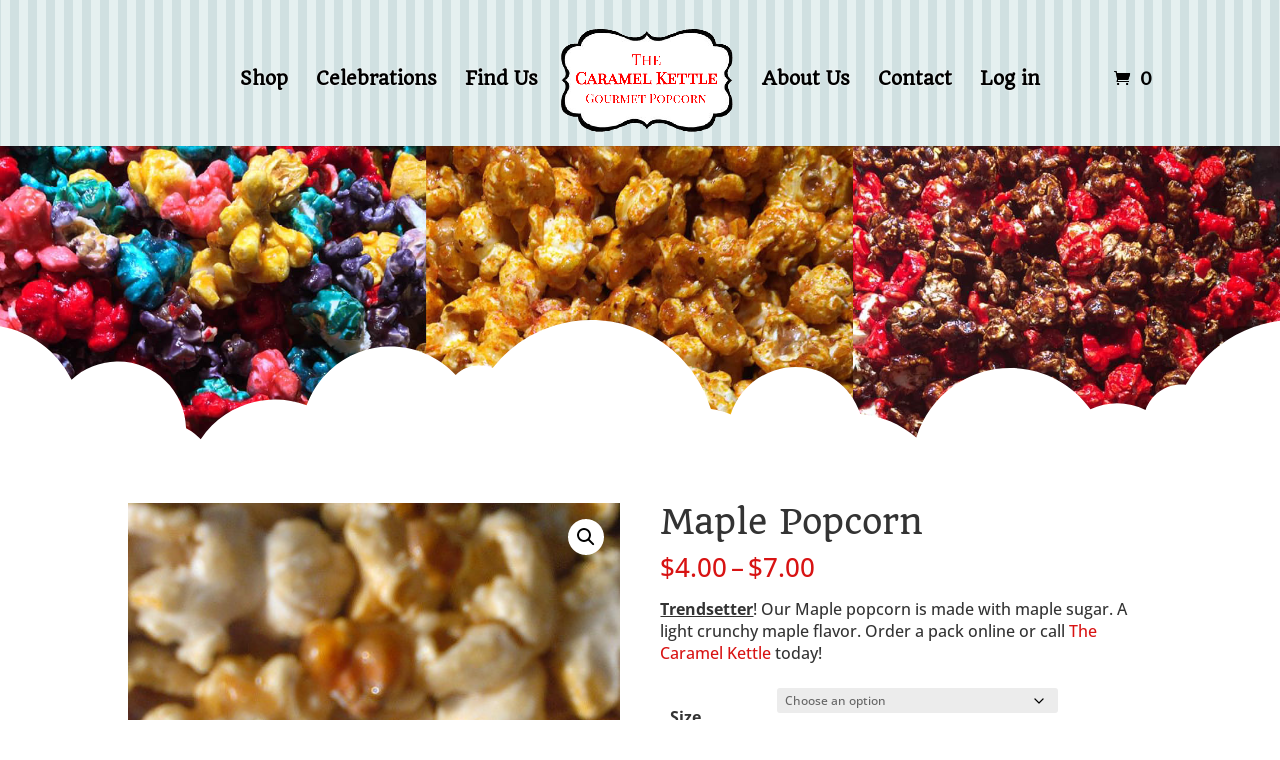

--- FILE ---
content_type: text/css
request_url: https://www.thecaramelkettle.com/wp-content/themes/TheCaramelKettle/style.css?ver=4.27.5
body_size: 179
content:
/*
 Theme Name:     The Caramel Kettle
 Theme URI:      https://www.elegantthemes.com/gallery/divi/
 Description:    Divi Child Theme for The Caramel Kettle.
 Author:         WebContempo
 Author URI:     https://www.webcontempo.com
 Template:       Divi
 Version:        1.0.0
*/

/* Remove single product sidebar */
.single-product #main-content .container:before {
	display: none;
}
.single-product #left-area {
	width: 100%; padding: 0!important;
}
.single-product #sidebar {
	display: none !important;
}

--- FILE ---
content_type: text/css
request_url: https://www.thecaramelkettle.com/wp-content/et-cache/global/et-divi-customizer-global.min.css?ver=1767120069
body_size: 4057
content:
body,.et_pb_column_1_2 .et_quote_content blockquote cite,.et_pb_column_1_2 .et_link_content a.et_link_main_url,.et_pb_column_1_3 .et_quote_content blockquote cite,.et_pb_column_3_8 .et_quote_content blockquote cite,.et_pb_column_1_4 .et_quote_content blockquote cite,.et_pb_blog_grid .et_quote_content blockquote cite,.et_pb_column_1_3 .et_link_content a.et_link_main_url,.et_pb_column_3_8 .et_link_content a.et_link_main_url,.et_pb_column_1_4 .et_link_content a.et_link_main_url,.et_pb_blog_grid .et_link_content a.et_link_main_url,body .et_pb_bg_layout_light .et_pb_post p,body .et_pb_bg_layout_dark .et_pb_post p{font-size:16px}.et_pb_slide_content,.et_pb_best_value{font-size:18px}body{color:#333333}h1,h2,h3,h4,h5,h6{color:#333333}body{line-height:1.4em}.woocommerce #respond input#submit,.woocommerce-page #respond input#submit,.woocommerce #content input.button,.woocommerce-page #content input.button,.woocommerce-message,.woocommerce-error,.woocommerce-info{background:#d81313!important}#et_search_icon:hover,.mobile_menu_bar:before,.mobile_menu_bar:after,.et_toggle_slide_menu:after,.et-social-icon a:hover,.et_pb_sum,.et_pb_pricing li a,.et_pb_pricing_table_button,.et_overlay:before,.entry-summary p.price ins,.woocommerce div.product span.price,.woocommerce-page div.product span.price,.woocommerce #content div.product span.price,.woocommerce-page #content div.product span.price,.woocommerce div.product p.price,.woocommerce-page div.product p.price,.woocommerce #content div.product p.price,.woocommerce-page #content div.product p.price,.et_pb_member_social_links a:hover,.woocommerce .star-rating span:before,.woocommerce-page .star-rating span:before,.et_pb_widget li a:hover,.et_pb_filterable_portfolio .et_pb_portfolio_filters li a.active,.et_pb_filterable_portfolio .et_pb_portofolio_pagination ul li a.active,.et_pb_gallery .et_pb_gallery_pagination ul li a.active,.wp-pagenavi span.current,.wp-pagenavi a:hover,.nav-single a,.tagged_as a,.posted_in a{color:#d81313}.et_pb_contact_submit,.et_password_protected_form .et_submit_button,.et_pb_bg_layout_light .et_pb_newsletter_button,.comment-reply-link,.form-submit .et_pb_button,.et_pb_bg_layout_light .et_pb_promo_button,.et_pb_bg_layout_light .et_pb_more_button,.woocommerce a.button.alt,.woocommerce-page a.button.alt,.woocommerce button.button.alt,.woocommerce button.button.alt.disabled,.woocommerce-page button.button.alt,.woocommerce-page button.button.alt.disabled,.woocommerce input.button.alt,.woocommerce-page input.button.alt,.woocommerce #respond input#submit.alt,.woocommerce-page #respond input#submit.alt,.woocommerce #content input.button.alt,.woocommerce-page #content input.button.alt,.woocommerce a.button,.woocommerce-page a.button,.woocommerce button.button,.woocommerce-page button.button,.woocommerce input.button,.woocommerce-page input.button,.et_pb_contact p input[type="checkbox"]:checked+label i:before,.et_pb_bg_layout_light.et_pb_module.et_pb_button{color:#d81313}.footer-widget h4{color:#d81313}.et-search-form,.nav li ul,.et_mobile_menu,.footer-widget li:before,.et_pb_pricing li:before,blockquote{border-color:#d81313}.et_pb_counter_amount,.et_pb_featured_table .et_pb_pricing_heading,.et_quote_content,.et_link_content,.et_audio_content,.et_pb_post_slider.et_pb_bg_layout_dark,.et_slide_in_menu_container,.et_pb_contact p input[type="radio"]:checked+label i:before{background-color:#d81313}a{color:#d81313}#main-header,#main-header .nav li ul,.et-search-form,#main-header .et_mobile_menu{background-color:#e5f0f0}.et_secondary_nav_enabled #page-container #top-header{background-color:#d81313!important}#et-secondary-nav li ul{background-color:#d81313}.et_header_style_centered .mobile_nav .select_page,.et_header_style_split .mobile_nav .select_page,.et_nav_text_color_light #top-menu>li>a,.et_nav_text_color_dark #top-menu>li>a,#top-menu a,.et_mobile_menu li a,.et_nav_text_color_light .et_mobile_menu li a,.et_nav_text_color_dark .et_mobile_menu li a,#et_search_icon:before,.et_search_form_container input,span.et_close_search_field:after,#et-top-navigation .et-cart-info{color:#000000}.et_search_form_container input::-moz-placeholder{color:#000000}.et_search_form_container input::-webkit-input-placeholder{color:#000000}.et_search_form_container input:-ms-input-placeholder{color:#000000}#top-menu li a{font-size:18px}body.et_vertical_nav .container.et_search_form_container .et-search-form input{font-size:18px!important}#top-menu li.current-menu-ancestor>a,#top-menu li.current-menu-item>a,#top-menu li.current_page_item>a{color:#d81313}#main-footer{background-color:#e5f0f0}#footer-widgets .footer-widget a,#footer-widgets .footer-widget li a,#footer-widgets .footer-widget li a:hover{color:#333333}.footer-widget{color:#333333}#main-footer .footer-widget h4,#main-footer .widget_block h1,#main-footer .widget_block h2,#main-footer .widget_block h3,#main-footer .widget_block h4,#main-footer .widget_block h5,#main-footer .widget_block h6{color:#d81313}.footer-widget li:before{border-color:#d81313}.footer-widget .et_pb_widget div,.footer-widget .et_pb_widget ul,.footer-widget .et_pb_widget ol,.footer-widget .et_pb_widget label{line-height:2em}#footer-widgets .footer-widget li:before{top:13px}#footer-bottom{background-color:#d81313}#footer-info,#footer-info a{color:#ffffff}#footer-bottom .et-social-icon a{color:#ffffff}h1,h2,h3,h4,h5,h6,.et_quote_content blockquote p,.et_pb_slide_description .et_pb_slide_title{line-height:1.2em}@media only screen and (min-width:981px){#main-footer .footer-widget h4,#main-footer .widget_block h1,#main-footer .widget_block h2,#main-footer .widget_block h3,#main-footer .widget_block h4,#main-footer .widget_block h5,#main-footer .widget_block h6{font-size:24px}.et_header_style_left #et-top-navigation,.et_header_style_split #et-top-navigation{padding:60px 0 0 0}.et_header_style_left #et-top-navigation nav>ul>li>a,.et_header_style_split #et-top-navigation nav>ul>li>a{padding-bottom:60px}.et_header_style_split .centered-inline-logo-wrap{width:120px;margin:-120px 0}.et_header_style_split .centered-inline-logo-wrap #logo{max-height:120px}.et_pb_svg_logo.et_header_style_split .centered-inline-logo-wrap #logo{height:120px}.et_header_style_centered #top-menu>li>a{padding-bottom:22px}.et_header_style_slide #et-top-navigation,.et_header_style_fullscreen #et-top-navigation{padding:51px 0 51px 0!important}.et_header_style_centered #main-header .logo_container{height:120px}.et_header_style_split #main-header .centered-inline-logo-wrap{width:auto;height:110px}.et_header_style_split #main-header.et-fixed-header .centered-inline-logo-wrap{width:auto;height:46px}.et_header_style_split .centered-inline-logo-wrap #logo,.et_header_style_split .et-fixed-header .centered-inline-logo-wrap #logo{height:auto;max-height:100%}.et_fixed_nav #page-container .et-fixed-header#top-header{background-color:#d81313!important}.et_fixed_nav #page-container .et-fixed-header#top-header #et-secondary-nav li ul{background-color:#d81313}.et-fixed-header #top-menu a,.et-fixed-header #et_search_icon:before,.et-fixed-header #et_top_search .et-search-form input,.et-fixed-header .et_search_form_container input,.et-fixed-header .et_close_search_field:after,.et-fixed-header #et-top-navigation .et-cart-info{color:#000000!important}.et-fixed-header .et_search_form_container input::-moz-placeholder{color:#000000!important}.et-fixed-header .et_search_form_container input::-webkit-input-placeholder{color:#000000!important}.et-fixed-header .et_search_form_container input:-ms-input-placeholder{color:#000000!important}.et-fixed-header #top-menu li.current-menu-ancestor>a,.et-fixed-header #top-menu li.current-menu-item>a,.et-fixed-header #top-menu li.current_page_item>a{color:#d81313!important}}@media only screen and (min-width:1350px){.et_pb_row{padding:27px 0}.et_pb_section{padding:54px 0}.single.et_pb_pagebuilder_layout.et_full_width_page .et_post_meta_wrapper{padding-top:81px}.et_pb_fullwidth_section{padding:0}}h1,h1.et_pb_contact_main_title,.et_pb_title_container h1{font-size:33px}h2,.product .related h2,.et_pb_column_1_2 .et_quote_content blockquote p{font-size:28px}h3{font-size:24px}h4,.et_pb_circle_counter h3,.et_pb_number_counter h3,.et_pb_column_1_3 .et_pb_post h2,.et_pb_column_1_4 .et_pb_post h2,.et_pb_blog_grid h2,.et_pb_column_1_3 .et_quote_content blockquote p,.et_pb_column_3_8 .et_quote_content blockquote p,.et_pb_column_1_4 .et_quote_content blockquote p,.et_pb_blog_grid .et_quote_content blockquote p,.et_pb_column_1_3 .et_link_content h2,.et_pb_column_3_8 .et_link_content h2,.et_pb_column_1_4 .et_link_content h2,.et_pb_blog_grid .et_link_content h2,.et_pb_column_1_3 .et_audio_content h2,.et_pb_column_3_8 .et_audio_content h2,.et_pb_column_1_4 .et_audio_content h2,.et_pb_blog_grid .et_audio_content h2,.et_pb_column_3_8 .et_pb_audio_module_content h2,.et_pb_column_1_3 .et_pb_audio_module_content h2,.et_pb_gallery_grid .et_pb_gallery_item h3,.et_pb_portfolio_grid .et_pb_portfolio_item h2,.et_pb_filterable_portfolio_grid .et_pb_portfolio_item h2{font-size:19px}h5{font-size:17px}h6{font-size:15px}.et_pb_slide_description .et_pb_slide_title{font-size:50px}.woocommerce ul.products li.product h3,.woocommerce-page ul.products li.product h3,.et_pb_gallery_grid .et_pb_gallery_item h3,.et_pb_portfolio_grid .et_pb_portfolio_item h2,.et_pb_filterable_portfolio_grid .et_pb_portfolio_item h2,.et_pb_column_1_4 .et_pb_audio_module_content h2{font-size:17px}	h1,h2,h3,h4,h5,h6{font-family:'Quando',Georgia,"Times New Roman",serif}body,input,textarea,select{font-family:'Open Sans',Helvetica,Arial,Lucida,sans-serif}#main-header,#et-top-navigation{font-family:'Quando',Georgia,"Times New Roman",serif}#gform_submit_button_1:hover{cursor:pointer}#main-header,#main-footer{background-image:url('/wp-content/uploads/2020/08/stripe.png');background-position:center center}#top-menu a{text-shadow:0px 0px 2px #fff}#footer-widgets .footer-widget li{padding-left:0;margin:0}#footer-widgets .footer-widget li:before{display:none}.social-footer .icon:before{font-family:'ETModules';font-size:33px;line-height:53px}.social-footer .facebook:before{content:"\e093";color:#3b5998}.gform_wrapper .gform_footer input[type=submit]{border:0;border-radius:100px;background-color:#d81313;color:#ffffff;letter-spacing:1px;font-size:16px;padding:10px 1em}.single-product-hero{padding-top:150px!important;padding-bottom:150px!important}.single-product-hero .bottom-divider{background-image:url([data-uri]);background-size:cover;background-position:center top;bottom:0;height:125px;z-index:1;display:block;position:absolute;pointer-events:none;width:100%}.et_pb_shop ul.products.columns-5{display:flex;flex-flow:row wrap}.et_pb_shop ul.products.columns-5 li.product{width:18%!important;margin:1%!important;clear:none!important}@media all and (max-width:980px){.et_pb_shop ul.products.columns-5 li.product{width:31%!important;margin:1%!important}}@media all and (max-width:479px){.et_pb_shop ul.products.columns-5 li.product{width:100%!important;margin:0 0 5% 0!important}}.category-filter{display:flex;flex-flow:row wrap;justify-content:space-evenly;max-width:600px;margin:0 auto}.category-filter li{list-style:none;padding:0;margin:0}.category-filter li.active{color:#d81313}.category-filter li:hover{cursor:pointer}div.qty{float:left;padding:10px 10px 10px 0}.woocommerce div.product form.cart .button{border:0;border-radius:100px;background-color:#d81313;color:#ffffff;letter-spacing:1px;font-size:16px;padding:10px 1em}.woocommerce div.product form.cart .button:hover{border:0;border-radius:100px;background-color:#d81313;color:#ffffff;letter-spacing:1px;font-size:16px;padding:10px 2.5em 10px 1em}.woocommerce div.product form.cart .button:after{top:7px}.woocommerce-page .quantity input.qty,.woocommerce .quantity input.qty{padding:10px 1em;height:auto;width:150px;background-color:#fff!important;color:#000!important;border:1px solid rgba(0,0,0,.2)!important}.single_variation_wrap .woocommerce-variation-price{margin-bottom:1em}.woocommerce-product-gallery__image,.related.products .attachment-woocommerce_thumbnail{border-radius:10px}.leaflet-popup-content p{margin:0!important;padding:0!important}.single-event .event-wrapper{display:flex;flex-flow:row wrap;justify-content:space-between;padding-bottom:58px}.single-event .event-left{width:30%;max-width:400px}.single-event .event-right{width:65%}.single-event .event-title{color:#d81313!important;margin-bottom:1.5rem}.single-event .em-osm-map{width:100%!important}.single-event #content-area a{word-break:break-all}.single-event .event-meta{margin:1rem 0}.single-event .event-meta .event-categories,.single-event .event-meta .event-categories li{display:inline-block}.single-event .event-meta .event-categories li:not(:last-child):after{content:","}.single-event .event-left p,.single-event .event-left .event-address{margin-bottom:1rem}CSS.post-navigation{display:block;width:100%;padding:10px}.nav-previous{float:left}.nav-next{float:right}.post-navigation{display:block;width:100%;margin:1rem 0 58px 0;overflow:hidden}.nav-previous{float:left}.nav-next{float:right;text-align:right}#em-wrapper>p:last-child{display:none!important}.events-table,.events-table tr,.events-table td{padding:0!important;border:0!important}.events-table tr{display:block}.events-table tr:not(:last-child){border-bottom:1px solid #ccc!important;padding-bottom:2rem!important;margin-bottom:2rem!important}.events-table td:first-child{vertical-align:top;min-width:400px}.events-table td:first-child img{width:100%;height:auto}.events-table tr td:nth-child(2){padding-left:30px!important}.events-table .event-categories{padding:0!important;margin-bottom:0.5rem}.events-table .event-categories li{display:inline-block}.events-table .event-categories li:not(:last-child):after{content:","}.events-table .event-categories li a{color:#000;font-size:14px}.events-table h1{font-size:26px;color:#d81313}.events-table .button{display:inline-block;color:#ffffff!important;border-width:0px!important;border-color:#d81313;border-radius:100px;letter-spacing:1px;font-size:16px;background-color:#d81313;padding:10px 1em}.et-cart-info{position:absolute;right:0;top:55%;transform:translateY(-50%)}@media all and (max-width:980px){.et-cart-info{display:none}}.woocommerce-MyAccount-navigation ul{list-style-type:none;padding-left:0}.woocommerce-MyAccount-navigation ul li a{display:block}.woocommerce-MyAccount-navigation ul li{padding:4px 8px;border-radius:3px}.woocommerce-MyAccount-navigation ul li.is-active a{color:#fff;font-weight:600}.woocommerce-MyAccount-navigation ul li.is-active{background-color:#d81313}.css-events-list{margin-bottom:58px}.em-pagination{display:block;margin-top:50px;text-align:center}.em-pagination .page-numbers{font-size:18px;margin:0 8px}@media (min-width:981px) and (max-width:1100px){#top-menu li{padding-right:12px}#top-menu li a{font-size:15px}}@media (max-width:980px){.et_header_style_split #logo{max-height:90px;transform:none}}@media (max-width:420px){#banner_content .et_pb_text_0 h1{font-size:19px}}.css-events-list{font-size:36px;font-weight:bold;color:red}